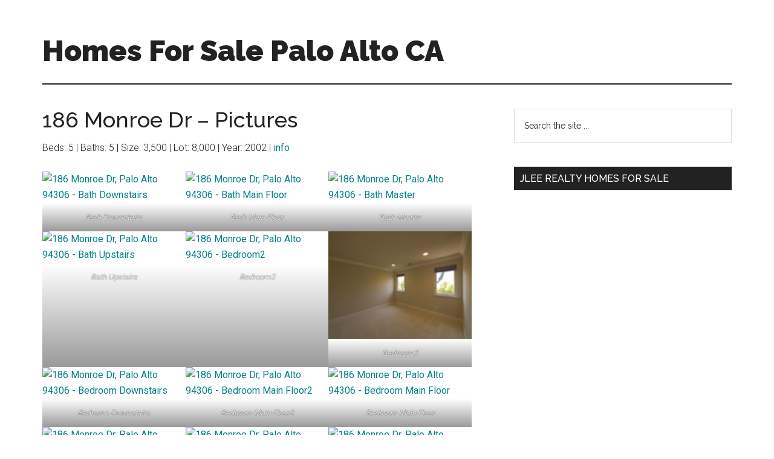

--- FILE ---
content_type: text/html; charset=UTF-8
request_url: https://homesforsalepaloaltoca.com/186-monroe-dr-pictures/
body_size: 13091
content:
<!DOCTYPE html>
<html lang="en-US">
<head >
<meta charset="UTF-8" />
<meta name="viewport" content="width=device-width, initial-scale=1" />
<title>186 Monroe Dr &#8211; Pictures</title>
<meta name='robots' content='max-image-preview:large' />
<link rel='dns-prefetch' href='//fonts.googleapis.com' />
<link rel="alternate" type="application/rss+xml" title="Homes For Sale Palo Alto CA &raquo; Feed" href="https://homesforsalepaloaltoca.com/feed/" />
<link rel="alternate" type="application/rss+xml" title="Homes For Sale Palo Alto CA &raquo; Comments Feed" href="https://homesforsalepaloaltoca.com/comments/feed/" />
<link rel="alternate" title="oEmbed (JSON)" type="application/json+oembed" href="https://homesforsalepaloaltoca.com/wp-json/oembed/1.0/embed?url=https%3A%2F%2Fhomesforsalepaloaltoca.com%2F186-monroe-dr-pictures%2F" />
<link rel="alternate" title="oEmbed (XML)" type="text/xml+oembed" href="https://homesforsalepaloaltoca.com/wp-json/oembed/1.0/embed?url=https%3A%2F%2Fhomesforsalepaloaltoca.com%2F186-monroe-dr-pictures%2F&#038;format=xml" />
<link rel="canonical" href="https://homesforsalepaloaltoca.com/186-monroe-dr-pictures/" />
<style id='wp-img-auto-sizes-contain-inline-css' type='text/css'>
img:is([sizes=auto i],[sizes^="auto," i]){contain-intrinsic-size:3000px 1500px}
/*# sourceURL=wp-img-auto-sizes-contain-inline-css */
</style>
<link rel='stylesheet' id='magazine-pro-css' href='https://homesforsalepaloaltoca.com/wp-content/themes/magazine-pro/style.css?ver=3.3.0' type='text/css' media='all' />
<style id='magazine-pro-inline-css' type='text/css'>
.has-custom-color {
	color: #008285 !important;
}

.has-custom-background-color {
	background-color: #008285 !important;
}

.has-accent-color {
	color: #008285 !important;
}

.has-accent-background-color {
	background-color: #008285 !important;
}

.content .wp-block-button .wp-block-button__link:focus,
.content .wp-block-button .wp-block-button__link:hover {
	background-color: #008285;
	color: #fff;
}

.content .wp-block-button.is-style-outline .wp-block-button__link.has-text-color,
.content .wp-block-button.is-style-outline .wp-block-button__link:not(.has-text-color):focus,
.content .wp-block-button.is-style-outline .wp-block-button__link:not(.has-text-color):hover {
	color: #008285;
}

.entry-content .wp-block-pullquote.is-style-solid-color {
	background-color: #008285;
}
/*# sourceURL=magazine-pro-inline-css */
</style>
<style id='wp-emoji-styles-inline-css' type='text/css'>

	img.wp-smiley, img.emoji {
		display: inline !important;
		border: none !important;
		box-shadow: none !important;
		height: 1em !important;
		width: 1em !important;
		margin: 0 0.07em !important;
		vertical-align: -0.1em !important;
		background: none !important;
		padding: 0 !important;
	}
/*# sourceURL=wp-emoji-styles-inline-css */
</style>
<style id='wp-block-library-inline-css' type='text/css'>
:root{--wp-block-synced-color:#7a00df;--wp-block-synced-color--rgb:122,0,223;--wp-bound-block-color:var(--wp-block-synced-color);--wp-editor-canvas-background:#ddd;--wp-admin-theme-color:#007cba;--wp-admin-theme-color--rgb:0,124,186;--wp-admin-theme-color-darker-10:#006ba1;--wp-admin-theme-color-darker-10--rgb:0,107,160.5;--wp-admin-theme-color-darker-20:#005a87;--wp-admin-theme-color-darker-20--rgb:0,90,135;--wp-admin-border-width-focus:2px}@media (min-resolution:192dpi){:root{--wp-admin-border-width-focus:1.5px}}.wp-element-button{cursor:pointer}:root .has-very-light-gray-background-color{background-color:#eee}:root .has-very-dark-gray-background-color{background-color:#313131}:root .has-very-light-gray-color{color:#eee}:root .has-very-dark-gray-color{color:#313131}:root .has-vivid-green-cyan-to-vivid-cyan-blue-gradient-background{background:linear-gradient(135deg,#00d084,#0693e3)}:root .has-purple-crush-gradient-background{background:linear-gradient(135deg,#34e2e4,#4721fb 50%,#ab1dfe)}:root .has-hazy-dawn-gradient-background{background:linear-gradient(135deg,#faaca8,#dad0ec)}:root .has-subdued-olive-gradient-background{background:linear-gradient(135deg,#fafae1,#67a671)}:root .has-atomic-cream-gradient-background{background:linear-gradient(135deg,#fdd79a,#004a59)}:root .has-nightshade-gradient-background{background:linear-gradient(135deg,#330968,#31cdcf)}:root .has-midnight-gradient-background{background:linear-gradient(135deg,#020381,#2874fc)}:root{--wp--preset--font-size--normal:16px;--wp--preset--font-size--huge:42px}.has-regular-font-size{font-size:1em}.has-larger-font-size{font-size:2.625em}.has-normal-font-size{font-size:var(--wp--preset--font-size--normal)}.has-huge-font-size{font-size:var(--wp--preset--font-size--huge)}.has-text-align-center{text-align:center}.has-text-align-left{text-align:left}.has-text-align-right{text-align:right}.has-fit-text{white-space:nowrap!important}#end-resizable-editor-section{display:none}.aligncenter{clear:both}.items-justified-left{justify-content:flex-start}.items-justified-center{justify-content:center}.items-justified-right{justify-content:flex-end}.items-justified-space-between{justify-content:space-between}.screen-reader-text{border:0;clip-path:inset(50%);height:1px;margin:-1px;overflow:hidden;padding:0;position:absolute;width:1px;word-wrap:normal!important}.screen-reader-text:focus{background-color:#ddd;clip-path:none;color:#444;display:block;font-size:1em;height:auto;left:5px;line-height:normal;padding:15px 23px 14px;text-decoration:none;top:5px;width:auto;z-index:100000}html :where(.has-border-color){border-style:solid}html :where([style*=border-top-color]){border-top-style:solid}html :where([style*=border-right-color]){border-right-style:solid}html :where([style*=border-bottom-color]){border-bottom-style:solid}html :where([style*=border-left-color]){border-left-style:solid}html :where([style*=border-width]){border-style:solid}html :where([style*=border-top-width]){border-top-style:solid}html :where([style*=border-right-width]){border-right-style:solid}html :where([style*=border-bottom-width]){border-bottom-style:solid}html :where([style*=border-left-width]){border-left-style:solid}html :where(img[class*=wp-image-]){height:auto;max-width:100%}:where(figure){margin:0 0 1em}html :where(.is-position-sticky){--wp-admin--admin-bar--position-offset:var(--wp-admin--admin-bar--height,0px)}@media screen and (max-width:600px){html :where(.is-position-sticky){--wp-admin--admin-bar--position-offset:0px}}

/*# sourceURL=wp-block-library-inline-css */
</style><style id='wp-block-gallery-inline-css' type='text/css'>
.blocks-gallery-grid:not(.has-nested-images),.wp-block-gallery:not(.has-nested-images){display:flex;flex-wrap:wrap;list-style-type:none;margin:0;padding:0}.blocks-gallery-grid:not(.has-nested-images) .blocks-gallery-image,.blocks-gallery-grid:not(.has-nested-images) .blocks-gallery-item,.wp-block-gallery:not(.has-nested-images) .blocks-gallery-image,.wp-block-gallery:not(.has-nested-images) .blocks-gallery-item{display:flex;flex-direction:column;flex-grow:1;justify-content:center;margin:0 1em 1em 0;position:relative;width:calc(50% - 1em)}.blocks-gallery-grid:not(.has-nested-images) .blocks-gallery-image:nth-of-type(2n),.blocks-gallery-grid:not(.has-nested-images) .blocks-gallery-item:nth-of-type(2n),.wp-block-gallery:not(.has-nested-images) .blocks-gallery-image:nth-of-type(2n),.wp-block-gallery:not(.has-nested-images) .blocks-gallery-item:nth-of-type(2n){margin-right:0}.blocks-gallery-grid:not(.has-nested-images) .blocks-gallery-image figure,.blocks-gallery-grid:not(.has-nested-images) .blocks-gallery-item figure,.wp-block-gallery:not(.has-nested-images) .blocks-gallery-image figure,.wp-block-gallery:not(.has-nested-images) .blocks-gallery-item figure{align-items:flex-end;display:flex;height:100%;justify-content:flex-start;margin:0}.blocks-gallery-grid:not(.has-nested-images) .blocks-gallery-image img,.blocks-gallery-grid:not(.has-nested-images) .blocks-gallery-item img,.wp-block-gallery:not(.has-nested-images) .blocks-gallery-image img,.wp-block-gallery:not(.has-nested-images) .blocks-gallery-item img{display:block;height:auto;max-width:100%;width:auto}.blocks-gallery-grid:not(.has-nested-images) .blocks-gallery-image figcaption,.blocks-gallery-grid:not(.has-nested-images) .blocks-gallery-item figcaption,.wp-block-gallery:not(.has-nested-images) .blocks-gallery-image figcaption,.wp-block-gallery:not(.has-nested-images) .blocks-gallery-item figcaption{background:linear-gradient(0deg,#000000b3,#0000004d 70%,#0000);bottom:0;box-sizing:border-box;color:#fff;font-size:.8em;margin:0;max-height:100%;overflow:auto;padding:3em .77em .7em;position:absolute;text-align:center;width:100%;z-index:2}.blocks-gallery-grid:not(.has-nested-images) .blocks-gallery-image figcaption img,.blocks-gallery-grid:not(.has-nested-images) .blocks-gallery-item figcaption img,.wp-block-gallery:not(.has-nested-images) .blocks-gallery-image figcaption img,.wp-block-gallery:not(.has-nested-images) .blocks-gallery-item figcaption img{display:inline}.blocks-gallery-grid:not(.has-nested-images) figcaption,.wp-block-gallery:not(.has-nested-images) figcaption{flex-grow:1}.blocks-gallery-grid:not(.has-nested-images).is-cropped .blocks-gallery-image a,.blocks-gallery-grid:not(.has-nested-images).is-cropped .blocks-gallery-image img,.blocks-gallery-grid:not(.has-nested-images).is-cropped .blocks-gallery-item a,.blocks-gallery-grid:not(.has-nested-images).is-cropped .blocks-gallery-item img,.wp-block-gallery:not(.has-nested-images).is-cropped .blocks-gallery-image a,.wp-block-gallery:not(.has-nested-images).is-cropped .blocks-gallery-image img,.wp-block-gallery:not(.has-nested-images).is-cropped .blocks-gallery-item a,.wp-block-gallery:not(.has-nested-images).is-cropped .blocks-gallery-item img{flex:1;height:100%;object-fit:cover;width:100%}.blocks-gallery-grid:not(.has-nested-images).columns-1 .blocks-gallery-image,.blocks-gallery-grid:not(.has-nested-images).columns-1 .blocks-gallery-item,.wp-block-gallery:not(.has-nested-images).columns-1 .blocks-gallery-image,.wp-block-gallery:not(.has-nested-images).columns-1 .blocks-gallery-item{margin-right:0;width:100%}@media (min-width:600px){.blocks-gallery-grid:not(.has-nested-images).columns-3 .blocks-gallery-image,.blocks-gallery-grid:not(.has-nested-images).columns-3 .blocks-gallery-item,.wp-block-gallery:not(.has-nested-images).columns-3 .blocks-gallery-image,.wp-block-gallery:not(.has-nested-images).columns-3 .blocks-gallery-item{margin-right:1em;width:calc(33.33333% - .66667em)}.blocks-gallery-grid:not(.has-nested-images).columns-4 .blocks-gallery-image,.blocks-gallery-grid:not(.has-nested-images).columns-4 .blocks-gallery-item,.wp-block-gallery:not(.has-nested-images).columns-4 .blocks-gallery-image,.wp-block-gallery:not(.has-nested-images).columns-4 .blocks-gallery-item{margin-right:1em;width:calc(25% - .75em)}.blocks-gallery-grid:not(.has-nested-images).columns-5 .blocks-gallery-image,.blocks-gallery-grid:not(.has-nested-images).columns-5 .blocks-gallery-item,.wp-block-gallery:not(.has-nested-images).columns-5 .blocks-gallery-image,.wp-block-gallery:not(.has-nested-images).columns-5 .blocks-gallery-item{margin-right:1em;width:calc(20% - .8em)}.blocks-gallery-grid:not(.has-nested-images).columns-6 .blocks-gallery-image,.blocks-gallery-grid:not(.has-nested-images).columns-6 .blocks-gallery-item,.wp-block-gallery:not(.has-nested-images).columns-6 .blocks-gallery-image,.wp-block-gallery:not(.has-nested-images).columns-6 .blocks-gallery-item{margin-right:1em;width:calc(16.66667% - .83333em)}.blocks-gallery-grid:not(.has-nested-images).columns-7 .blocks-gallery-image,.blocks-gallery-grid:not(.has-nested-images).columns-7 .blocks-gallery-item,.wp-block-gallery:not(.has-nested-images).columns-7 .blocks-gallery-image,.wp-block-gallery:not(.has-nested-images).columns-7 .blocks-gallery-item{margin-right:1em;width:calc(14.28571% - .85714em)}.blocks-gallery-grid:not(.has-nested-images).columns-8 .blocks-gallery-image,.blocks-gallery-grid:not(.has-nested-images).columns-8 .blocks-gallery-item,.wp-block-gallery:not(.has-nested-images).columns-8 .blocks-gallery-image,.wp-block-gallery:not(.has-nested-images).columns-8 .blocks-gallery-item{margin-right:1em;width:calc(12.5% - .875em)}.blocks-gallery-grid:not(.has-nested-images).columns-1 .blocks-gallery-image:nth-of-type(1n),.blocks-gallery-grid:not(.has-nested-images).columns-1 .blocks-gallery-item:nth-of-type(1n),.blocks-gallery-grid:not(.has-nested-images).columns-2 .blocks-gallery-image:nth-of-type(2n),.blocks-gallery-grid:not(.has-nested-images).columns-2 .blocks-gallery-item:nth-of-type(2n),.blocks-gallery-grid:not(.has-nested-images).columns-3 .blocks-gallery-image:nth-of-type(3n),.blocks-gallery-grid:not(.has-nested-images).columns-3 .blocks-gallery-item:nth-of-type(3n),.blocks-gallery-grid:not(.has-nested-images).columns-4 .blocks-gallery-image:nth-of-type(4n),.blocks-gallery-grid:not(.has-nested-images).columns-4 .blocks-gallery-item:nth-of-type(4n),.blocks-gallery-grid:not(.has-nested-images).columns-5 .blocks-gallery-image:nth-of-type(5n),.blocks-gallery-grid:not(.has-nested-images).columns-5 .blocks-gallery-item:nth-of-type(5n),.blocks-gallery-grid:not(.has-nested-images).columns-6 .blocks-gallery-image:nth-of-type(6n),.blocks-gallery-grid:not(.has-nested-images).columns-6 .blocks-gallery-item:nth-of-type(6n),.blocks-gallery-grid:not(.has-nested-images).columns-7 .blocks-gallery-image:nth-of-type(7n),.blocks-gallery-grid:not(.has-nested-images).columns-7 .blocks-gallery-item:nth-of-type(7n),.blocks-gallery-grid:not(.has-nested-images).columns-8 .blocks-gallery-image:nth-of-type(8n),.blocks-gallery-grid:not(.has-nested-images).columns-8 .blocks-gallery-item:nth-of-type(8n),.wp-block-gallery:not(.has-nested-images).columns-1 .blocks-gallery-image:nth-of-type(1n),.wp-block-gallery:not(.has-nested-images).columns-1 .blocks-gallery-item:nth-of-type(1n),.wp-block-gallery:not(.has-nested-images).columns-2 .blocks-gallery-image:nth-of-type(2n),.wp-block-gallery:not(.has-nested-images).columns-2 .blocks-gallery-item:nth-of-type(2n),.wp-block-gallery:not(.has-nested-images).columns-3 .blocks-gallery-image:nth-of-type(3n),.wp-block-gallery:not(.has-nested-images).columns-3 .blocks-gallery-item:nth-of-type(3n),.wp-block-gallery:not(.has-nested-images).columns-4 .blocks-gallery-image:nth-of-type(4n),.wp-block-gallery:not(.has-nested-images).columns-4 .blocks-gallery-item:nth-of-type(4n),.wp-block-gallery:not(.has-nested-images).columns-5 .blocks-gallery-image:nth-of-type(5n),.wp-block-gallery:not(.has-nested-images).columns-5 .blocks-gallery-item:nth-of-type(5n),.wp-block-gallery:not(.has-nested-images).columns-6 .blocks-gallery-image:nth-of-type(6n),.wp-block-gallery:not(.has-nested-images).columns-6 .blocks-gallery-item:nth-of-type(6n),.wp-block-gallery:not(.has-nested-images).columns-7 .blocks-gallery-image:nth-of-type(7n),.wp-block-gallery:not(.has-nested-images).columns-7 .blocks-gallery-item:nth-of-type(7n),.wp-block-gallery:not(.has-nested-images).columns-8 .blocks-gallery-image:nth-of-type(8n),.wp-block-gallery:not(.has-nested-images).columns-8 .blocks-gallery-item:nth-of-type(8n){margin-right:0}}.blocks-gallery-grid:not(.has-nested-images) .blocks-gallery-image:last-child,.blocks-gallery-grid:not(.has-nested-images) .blocks-gallery-item:last-child,.wp-block-gallery:not(.has-nested-images) .blocks-gallery-image:last-child,.wp-block-gallery:not(.has-nested-images) .blocks-gallery-item:last-child{margin-right:0}.blocks-gallery-grid:not(.has-nested-images).alignleft,.blocks-gallery-grid:not(.has-nested-images).alignright,.wp-block-gallery:not(.has-nested-images).alignleft,.wp-block-gallery:not(.has-nested-images).alignright{max-width:420px;width:100%}.blocks-gallery-grid:not(.has-nested-images).aligncenter .blocks-gallery-item figure,.wp-block-gallery:not(.has-nested-images).aligncenter .blocks-gallery-item figure{justify-content:center}.wp-block-gallery:not(.is-cropped) .blocks-gallery-item{align-self:flex-start}figure.wp-block-gallery.has-nested-images{align-items:normal}.wp-block-gallery.has-nested-images figure.wp-block-image:not(#individual-image){margin:0;width:calc(50% - var(--wp--style--unstable-gallery-gap, 16px)/2)}.wp-block-gallery.has-nested-images figure.wp-block-image{box-sizing:border-box;display:flex;flex-direction:column;flex-grow:1;justify-content:center;max-width:100%;position:relative}.wp-block-gallery.has-nested-images figure.wp-block-image>a,.wp-block-gallery.has-nested-images figure.wp-block-image>div{flex-direction:column;flex-grow:1;margin:0}.wp-block-gallery.has-nested-images figure.wp-block-image img{display:block;height:auto;max-width:100%!important;width:auto}.wp-block-gallery.has-nested-images figure.wp-block-image figcaption,.wp-block-gallery.has-nested-images figure.wp-block-image:has(figcaption):before{bottom:0;left:0;max-height:100%;position:absolute;right:0}.wp-block-gallery.has-nested-images figure.wp-block-image:has(figcaption):before{backdrop-filter:blur(3px);content:"";height:100%;-webkit-mask-image:linear-gradient(0deg,#000 20%,#0000);mask-image:linear-gradient(0deg,#000 20%,#0000);max-height:40%;pointer-events:none}.wp-block-gallery.has-nested-images figure.wp-block-image figcaption{box-sizing:border-box;color:#fff;font-size:13px;margin:0;overflow:auto;padding:1em;text-align:center;text-shadow:0 0 1.5px #000}.wp-block-gallery.has-nested-images figure.wp-block-image figcaption::-webkit-scrollbar{height:12px;width:12px}.wp-block-gallery.has-nested-images figure.wp-block-image figcaption::-webkit-scrollbar-track{background-color:initial}.wp-block-gallery.has-nested-images figure.wp-block-image figcaption::-webkit-scrollbar-thumb{background-clip:padding-box;background-color:initial;border:3px solid #0000;border-radius:8px}.wp-block-gallery.has-nested-images figure.wp-block-image figcaption:focus-within::-webkit-scrollbar-thumb,.wp-block-gallery.has-nested-images figure.wp-block-image figcaption:focus::-webkit-scrollbar-thumb,.wp-block-gallery.has-nested-images figure.wp-block-image figcaption:hover::-webkit-scrollbar-thumb{background-color:#fffc}.wp-block-gallery.has-nested-images figure.wp-block-image figcaption{scrollbar-color:#0000 #0000;scrollbar-gutter:stable both-edges;scrollbar-width:thin}.wp-block-gallery.has-nested-images figure.wp-block-image figcaption:focus,.wp-block-gallery.has-nested-images figure.wp-block-image figcaption:focus-within,.wp-block-gallery.has-nested-images figure.wp-block-image figcaption:hover{scrollbar-color:#fffc #0000}.wp-block-gallery.has-nested-images figure.wp-block-image figcaption{will-change:transform}@media (hover:none){.wp-block-gallery.has-nested-images figure.wp-block-image figcaption{scrollbar-color:#fffc #0000}}.wp-block-gallery.has-nested-images figure.wp-block-image figcaption{background:linear-gradient(0deg,#0006,#0000)}.wp-block-gallery.has-nested-images figure.wp-block-image figcaption img{display:inline}.wp-block-gallery.has-nested-images figure.wp-block-image figcaption a{color:inherit}.wp-block-gallery.has-nested-images figure.wp-block-image.has-custom-border img{box-sizing:border-box}.wp-block-gallery.has-nested-images figure.wp-block-image.has-custom-border>a,.wp-block-gallery.has-nested-images figure.wp-block-image.has-custom-border>div,.wp-block-gallery.has-nested-images figure.wp-block-image.is-style-rounded>a,.wp-block-gallery.has-nested-images figure.wp-block-image.is-style-rounded>div{flex:1 1 auto}.wp-block-gallery.has-nested-images figure.wp-block-image.has-custom-border figcaption,.wp-block-gallery.has-nested-images figure.wp-block-image.is-style-rounded figcaption{background:none;color:inherit;flex:initial;margin:0;padding:10px 10px 9px;position:relative;text-shadow:none}.wp-block-gallery.has-nested-images figure.wp-block-image.has-custom-border:before,.wp-block-gallery.has-nested-images figure.wp-block-image.is-style-rounded:before{content:none}.wp-block-gallery.has-nested-images figcaption{flex-basis:100%;flex-grow:1;text-align:center}.wp-block-gallery.has-nested-images:not(.is-cropped) figure.wp-block-image:not(#individual-image){margin-bottom:auto;margin-top:0}.wp-block-gallery.has-nested-images.is-cropped figure.wp-block-image:not(#individual-image){align-self:inherit}.wp-block-gallery.has-nested-images.is-cropped figure.wp-block-image:not(#individual-image)>a,.wp-block-gallery.has-nested-images.is-cropped figure.wp-block-image:not(#individual-image)>div:not(.components-drop-zone){display:flex}.wp-block-gallery.has-nested-images.is-cropped figure.wp-block-image:not(#individual-image) a,.wp-block-gallery.has-nested-images.is-cropped figure.wp-block-image:not(#individual-image) img{flex:1 0 0%;height:100%;object-fit:cover;width:100%}.wp-block-gallery.has-nested-images.columns-1 figure.wp-block-image:not(#individual-image){width:100%}@media (min-width:600px){.wp-block-gallery.has-nested-images.columns-3 figure.wp-block-image:not(#individual-image){width:calc(33.33333% - var(--wp--style--unstable-gallery-gap, 16px)*.66667)}.wp-block-gallery.has-nested-images.columns-4 figure.wp-block-image:not(#individual-image){width:calc(25% - var(--wp--style--unstable-gallery-gap, 16px)*.75)}.wp-block-gallery.has-nested-images.columns-5 figure.wp-block-image:not(#individual-image){width:calc(20% - var(--wp--style--unstable-gallery-gap, 16px)*.8)}.wp-block-gallery.has-nested-images.columns-6 figure.wp-block-image:not(#individual-image){width:calc(16.66667% - var(--wp--style--unstable-gallery-gap, 16px)*.83333)}.wp-block-gallery.has-nested-images.columns-7 figure.wp-block-image:not(#individual-image){width:calc(14.28571% - var(--wp--style--unstable-gallery-gap, 16px)*.85714)}.wp-block-gallery.has-nested-images.columns-8 figure.wp-block-image:not(#individual-image){width:calc(12.5% - var(--wp--style--unstable-gallery-gap, 16px)*.875)}.wp-block-gallery.has-nested-images.columns-default figure.wp-block-image:not(#individual-image){width:calc(33.33% - var(--wp--style--unstable-gallery-gap, 16px)*.66667)}.wp-block-gallery.has-nested-images.columns-default figure.wp-block-image:not(#individual-image):first-child:nth-last-child(2),.wp-block-gallery.has-nested-images.columns-default figure.wp-block-image:not(#individual-image):first-child:nth-last-child(2)~figure.wp-block-image:not(#individual-image){width:calc(50% - var(--wp--style--unstable-gallery-gap, 16px)*.5)}.wp-block-gallery.has-nested-images.columns-default figure.wp-block-image:not(#individual-image):first-child:last-child{width:100%}}.wp-block-gallery.has-nested-images.alignleft,.wp-block-gallery.has-nested-images.alignright{max-width:420px;width:100%}.wp-block-gallery.has-nested-images.aligncenter{justify-content:center}
/*# sourceURL=https://homesforsalepaloaltoca.com/wp-includes/blocks/gallery/style.min.css */
</style>
<style id='wp-block-heading-inline-css' type='text/css'>
h1:where(.wp-block-heading).has-background,h2:where(.wp-block-heading).has-background,h3:where(.wp-block-heading).has-background,h4:where(.wp-block-heading).has-background,h5:where(.wp-block-heading).has-background,h6:where(.wp-block-heading).has-background{padding:1.25em 2.375em}h1.has-text-align-left[style*=writing-mode]:where([style*=vertical-lr]),h1.has-text-align-right[style*=writing-mode]:where([style*=vertical-rl]),h2.has-text-align-left[style*=writing-mode]:where([style*=vertical-lr]),h2.has-text-align-right[style*=writing-mode]:where([style*=vertical-rl]),h3.has-text-align-left[style*=writing-mode]:where([style*=vertical-lr]),h3.has-text-align-right[style*=writing-mode]:where([style*=vertical-rl]),h4.has-text-align-left[style*=writing-mode]:where([style*=vertical-lr]),h4.has-text-align-right[style*=writing-mode]:where([style*=vertical-rl]),h5.has-text-align-left[style*=writing-mode]:where([style*=vertical-lr]),h5.has-text-align-right[style*=writing-mode]:where([style*=vertical-rl]),h6.has-text-align-left[style*=writing-mode]:where([style*=vertical-lr]),h6.has-text-align-right[style*=writing-mode]:where([style*=vertical-rl]){rotate:180deg}
/*# sourceURL=https://homesforsalepaloaltoca.com/wp-includes/blocks/heading/style.min.css */
</style>
<style id='wp-block-image-inline-css' type='text/css'>
.wp-block-image>a,.wp-block-image>figure>a{display:inline-block}.wp-block-image img{box-sizing:border-box;height:auto;max-width:100%;vertical-align:bottom}@media not (prefers-reduced-motion){.wp-block-image img.hide{visibility:hidden}.wp-block-image img.show{animation:show-content-image .4s}}.wp-block-image[style*=border-radius] img,.wp-block-image[style*=border-radius]>a{border-radius:inherit}.wp-block-image.has-custom-border img{box-sizing:border-box}.wp-block-image.aligncenter{text-align:center}.wp-block-image.alignfull>a,.wp-block-image.alignwide>a{width:100%}.wp-block-image.alignfull img,.wp-block-image.alignwide img{height:auto;width:100%}.wp-block-image .aligncenter,.wp-block-image .alignleft,.wp-block-image .alignright,.wp-block-image.aligncenter,.wp-block-image.alignleft,.wp-block-image.alignright{display:table}.wp-block-image .aligncenter>figcaption,.wp-block-image .alignleft>figcaption,.wp-block-image .alignright>figcaption,.wp-block-image.aligncenter>figcaption,.wp-block-image.alignleft>figcaption,.wp-block-image.alignright>figcaption{caption-side:bottom;display:table-caption}.wp-block-image .alignleft{float:left;margin:.5em 1em .5em 0}.wp-block-image .alignright{float:right;margin:.5em 0 .5em 1em}.wp-block-image .aligncenter{margin-left:auto;margin-right:auto}.wp-block-image :where(figcaption){margin-bottom:1em;margin-top:.5em}.wp-block-image.is-style-circle-mask img{border-radius:9999px}@supports ((-webkit-mask-image:none) or (mask-image:none)) or (-webkit-mask-image:none){.wp-block-image.is-style-circle-mask img{border-radius:0;-webkit-mask-image:url('data:image/svg+xml;utf8,<svg viewBox="0 0 100 100" xmlns="http://www.w3.org/2000/svg"><circle cx="50" cy="50" r="50"/></svg>');mask-image:url('data:image/svg+xml;utf8,<svg viewBox="0 0 100 100" xmlns="http://www.w3.org/2000/svg"><circle cx="50" cy="50" r="50"/></svg>');mask-mode:alpha;-webkit-mask-position:center;mask-position:center;-webkit-mask-repeat:no-repeat;mask-repeat:no-repeat;-webkit-mask-size:contain;mask-size:contain}}:root :where(.wp-block-image.is-style-rounded img,.wp-block-image .is-style-rounded img){border-radius:9999px}.wp-block-image figure{margin:0}.wp-lightbox-container{display:flex;flex-direction:column;position:relative}.wp-lightbox-container img{cursor:zoom-in}.wp-lightbox-container img:hover+button{opacity:1}.wp-lightbox-container button{align-items:center;backdrop-filter:blur(16px) saturate(180%);background-color:#5a5a5a40;border:none;border-radius:4px;cursor:zoom-in;display:flex;height:20px;justify-content:center;opacity:0;padding:0;position:absolute;right:16px;text-align:center;top:16px;width:20px;z-index:100}@media not (prefers-reduced-motion){.wp-lightbox-container button{transition:opacity .2s ease}}.wp-lightbox-container button:focus-visible{outline:3px auto #5a5a5a40;outline:3px auto -webkit-focus-ring-color;outline-offset:3px}.wp-lightbox-container button:hover{cursor:pointer;opacity:1}.wp-lightbox-container button:focus{opacity:1}.wp-lightbox-container button:focus,.wp-lightbox-container button:hover,.wp-lightbox-container button:not(:hover):not(:active):not(.has-background){background-color:#5a5a5a40;border:none}.wp-lightbox-overlay{box-sizing:border-box;cursor:zoom-out;height:100vh;left:0;overflow:hidden;position:fixed;top:0;visibility:hidden;width:100%;z-index:100000}.wp-lightbox-overlay .close-button{align-items:center;cursor:pointer;display:flex;justify-content:center;min-height:40px;min-width:40px;padding:0;position:absolute;right:calc(env(safe-area-inset-right) + 16px);top:calc(env(safe-area-inset-top) + 16px);z-index:5000000}.wp-lightbox-overlay .close-button:focus,.wp-lightbox-overlay .close-button:hover,.wp-lightbox-overlay .close-button:not(:hover):not(:active):not(.has-background){background:none;border:none}.wp-lightbox-overlay .lightbox-image-container{height:var(--wp--lightbox-container-height);left:50%;overflow:hidden;position:absolute;top:50%;transform:translate(-50%,-50%);transform-origin:top left;width:var(--wp--lightbox-container-width);z-index:9999999999}.wp-lightbox-overlay .wp-block-image{align-items:center;box-sizing:border-box;display:flex;height:100%;justify-content:center;margin:0;position:relative;transform-origin:0 0;width:100%;z-index:3000000}.wp-lightbox-overlay .wp-block-image img{height:var(--wp--lightbox-image-height);min-height:var(--wp--lightbox-image-height);min-width:var(--wp--lightbox-image-width);width:var(--wp--lightbox-image-width)}.wp-lightbox-overlay .wp-block-image figcaption{display:none}.wp-lightbox-overlay button{background:none;border:none}.wp-lightbox-overlay .scrim{background-color:#fff;height:100%;opacity:.9;position:absolute;width:100%;z-index:2000000}.wp-lightbox-overlay.active{visibility:visible}@media not (prefers-reduced-motion){.wp-lightbox-overlay.active{animation:turn-on-visibility .25s both}.wp-lightbox-overlay.active img{animation:turn-on-visibility .35s both}.wp-lightbox-overlay.show-closing-animation:not(.active){animation:turn-off-visibility .35s both}.wp-lightbox-overlay.show-closing-animation:not(.active) img{animation:turn-off-visibility .25s both}.wp-lightbox-overlay.zoom.active{animation:none;opacity:1;visibility:visible}.wp-lightbox-overlay.zoom.active .lightbox-image-container{animation:lightbox-zoom-in .4s}.wp-lightbox-overlay.zoom.active .lightbox-image-container img{animation:none}.wp-lightbox-overlay.zoom.active .scrim{animation:turn-on-visibility .4s forwards}.wp-lightbox-overlay.zoom.show-closing-animation:not(.active){animation:none}.wp-lightbox-overlay.zoom.show-closing-animation:not(.active) .lightbox-image-container{animation:lightbox-zoom-out .4s}.wp-lightbox-overlay.zoom.show-closing-animation:not(.active) .lightbox-image-container img{animation:none}.wp-lightbox-overlay.zoom.show-closing-animation:not(.active) .scrim{animation:turn-off-visibility .4s forwards}}@keyframes show-content-image{0%{visibility:hidden}99%{visibility:hidden}to{visibility:visible}}@keyframes turn-on-visibility{0%{opacity:0}to{opacity:1}}@keyframes turn-off-visibility{0%{opacity:1;visibility:visible}99%{opacity:0;visibility:visible}to{opacity:0;visibility:hidden}}@keyframes lightbox-zoom-in{0%{transform:translate(calc((-100vw + var(--wp--lightbox-scrollbar-width))/2 + var(--wp--lightbox-initial-left-position)),calc(-50vh + var(--wp--lightbox-initial-top-position))) scale(var(--wp--lightbox-scale))}to{transform:translate(-50%,-50%) scale(1)}}@keyframes lightbox-zoom-out{0%{transform:translate(-50%,-50%) scale(1);visibility:visible}99%{visibility:visible}to{transform:translate(calc((-100vw + var(--wp--lightbox-scrollbar-width))/2 + var(--wp--lightbox-initial-left-position)),calc(-50vh + var(--wp--lightbox-initial-top-position))) scale(var(--wp--lightbox-scale));visibility:hidden}}
/*# sourceURL=https://homesforsalepaloaltoca.com/wp-includes/blocks/image/style.min.css */
</style>
<style id='wp-block-columns-inline-css' type='text/css'>
.wp-block-columns{box-sizing:border-box;display:flex;flex-wrap:wrap!important}@media (min-width:782px){.wp-block-columns{flex-wrap:nowrap!important}}.wp-block-columns{align-items:normal!important}.wp-block-columns.are-vertically-aligned-top{align-items:flex-start}.wp-block-columns.are-vertically-aligned-center{align-items:center}.wp-block-columns.are-vertically-aligned-bottom{align-items:flex-end}@media (max-width:781px){.wp-block-columns:not(.is-not-stacked-on-mobile)>.wp-block-column{flex-basis:100%!important}}@media (min-width:782px){.wp-block-columns:not(.is-not-stacked-on-mobile)>.wp-block-column{flex-basis:0;flex-grow:1}.wp-block-columns:not(.is-not-stacked-on-mobile)>.wp-block-column[style*=flex-basis]{flex-grow:0}}.wp-block-columns.is-not-stacked-on-mobile{flex-wrap:nowrap!important}.wp-block-columns.is-not-stacked-on-mobile>.wp-block-column{flex-basis:0;flex-grow:1}.wp-block-columns.is-not-stacked-on-mobile>.wp-block-column[style*=flex-basis]{flex-grow:0}:where(.wp-block-columns){margin-bottom:1.75em}:where(.wp-block-columns.has-background){padding:1.25em 2.375em}.wp-block-column{flex-grow:1;min-width:0;overflow-wrap:break-word;word-break:break-word}.wp-block-column.is-vertically-aligned-top{align-self:flex-start}.wp-block-column.is-vertically-aligned-center{align-self:center}.wp-block-column.is-vertically-aligned-bottom{align-self:flex-end}.wp-block-column.is-vertically-aligned-stretch{align-self:stretch}.wp-block-column.is-vertically-aligned-bottom,.wp-block-column.is-vertically-aligned-center,.wp-block-column.is-vertically-aligned-top{width:100%}
/*# sourceURL=https://homesforsalepaloaltoca.com/wp-includes/blocks/columns/style.min.css */
</style>
<style id='wp-block-paragraph-inline-css' type='text/css'>
.is-small-text{font-size:.875em}.is-regular-text{font-size:1em}.is-large-text{font-size:2.25em}.is-larger-text{font-size:3em}.has-drop-cap:not(:focus):first-letter{float:left;font-size:8.4em;font-style:normal;font-weight:100;line-height:.68;margin:.05em .1em 0 0;text-transform:uppercase}body.rtl .has-drop-cap:not(:focus):first-letter{float:none;margin-left:.1em}p.has-drop-cap.has-background{overflow:hidden}:root :where(p.has-background){padding:1.25em 2.375em}:where(p.has-text-color:not(.has-link-color)) a{color:inherit}p.has-text-align-left[style*="writing-mode:vertical-lr"],p.has-text-align-right[style*="writing-mode:vertical-rl"]{rotate:180deg}
/*# sourceURL=https://homesforsalepaloaltoca.com/wp-includes/blocks/paragraph/style.min.css */
</style>
<style id='wp-block-separator-inline-css' type='text/css'>
@charset "UTF-8";.wp-block-separator{border:none;border-top:2px solid}:root :where(.wp-block-separator.is-style-dots){height:auto;line-height:1;text-align:center}:root :where(.wp-block-separator.is-style-dots):before{color:currentColor;content:"···";font-family:serif;font-size:1.5em;letter-spacing:2em;padding-left:2em}.wp-block-separator.is-style-dots{background:none!important;border:none!important}
/*# sourceURL=https://homesforsalepaloaltoca.com/wp-includes/blocks/separator/style.min.css */
</style>
<style id='global-styles-inline-css' type='text/css'>
:root{--wp--preset--aspect-ratio--square: 1;--wp--preset--aspect-ratio--4-3: 4/3;--wp--preset--aspect-ratio--3-4: 3/4;--wp--preset--aspect-ratio--3-2: 3/2;--wp--preset--aspect-ratio--2-3: 2/3;--wp--preset--aspect-ratio--16-9: 16/9;--wp--preset--aspect-ratio--9-16: 9/16;--wp--preset--color--black: #000000;--wp--preset--color--cyan-bluish-gray: #abb8c3;--wp--preset--color--white: #ffffff;--wp--preset--color--pale-pink: #f78da7;--wp--preset--color--vivid-red: #cf2e2e;--wp--preset--color--luminous-vivid-orange: #ff6900;--wp--preset--color--luminous-vivid-amber: #fcb900;--wp--preset--color--light-green-cyan: #7bdcb5;--wp--preset--color--vivid-green-cyan: #00d084;--wp--preset--color--pale-cyan-blue: #8ed1fc;--wp--preset--color--vivid-cyan-blue: #0693e3;--wp--preset--color--vivid-purple: #9b51e0;--wp--preset--color--custom: #008285;--wp--preset--color--accent: #008285;--wp--preset--gradient--vivid-cyan-blue-to-vivid-purple: linear-gradient(135deg,rgb(6,147,227) 0%,rgb(155,81,224) 100%);--wp--preset--gradient--light-green-cyan-to-vivid-green-cyan: linear-gradient(135deg,rgb(122,220,180) 0%,rgb(0,208,130) 100%);--wp--preset--gradient--luminous-vivid-amber-to-luminous-vivid-orange: linear-gradient(135deg,rgb(252,185,0) 0%,rgb(255,105,0) 100%);--wp--preset--gradient--luminous-vivid-orange-to-vivid-red: linear-gradient(135deg,rgb(255,105,0) 0%,rgb(207,46,46) 100%);--wp--preset--gradient--very-light-gray-to-cyan-bluish-gray: linear-gradient(135deg,rgb(238,238,238) 0%,rgb(169,184,195) 100%);--wp--preset--gradient--cool-to-warm-spectrum: linear-gradient(135deg,rgb(74,234,220) 0%,rgb(151,120,209) 20%,rgb(207,42,186) 40%,rgb(238,44,130) 60%,rgb(251,105,98) 80%,rgb(254,248,76) 100%);--wp--preset--gradient--blush-light-purple: linear-gradient(135deg,rgb(255,206,236) 0%,rgb(152,150,240) 100%);--wp--preset--gradient--blush-bordeaux: linear-gradient(135deg,rgb(254,205,165) 0%,rgb(254,45,45) 50%,rgb(107,0,62) 100%);--wp--preset--gradient--luminous-dusk: linear-gradient(135deg,rgb(255,203,112) 0%,rgb(199,81,192) 50%,rgb(65,88,208) 100%);--wp--preset--gradient--pale-ocean: linear-gradient(135deg,rgb(255,245,203) 0%,rgb(182,227,212) 50%,rgb(51,167,181) 100%);--wp--preset--gradient--electric-grass: linear-gradient(135deg,rgb(202,248,128) 0%,rgb(113,206,126) 100%);--wp--preset--gradient--midnight: linear-gradient(135deg,rgb(2,3,129) 0%,rgb(40,116,252) 100%);--wp--preset--font-size--small: 12px;--wp--preset--font-size--medium: 20px;--wp--preset--font-size--large: 20px;--wp--preset--font-size--x-large: 42px;--wp--preset--font-size--normal: 16px;--wp--preset--font-size--larger: 24px;--wp--preset--spacing--20: 0.44rem;--wp--preset--spacing--30: 0.67rem;--wp--preset--spacing--40: 1rem;--wp--preset--spacing--50: 1.5rem;--wp--preset--spacing--60: 2.25rem;--wp--preset--spacing--70: 3.38rem;--wp--preset--spacing--80: 5.06rem;--wp--preset--shadow--natural: 6px 6px 9px rgba(0, 0, 0, 0.2);--wp--preset--shadow--deep: 12px 12px 50px rgba(0, 0, 0, 0.4);--wp--preset--shadow--sharp: 6px 6px 0px rgba(0, 0, 0, 0.2);--wp--preset--shadow--outlined: 6px 6px 0px -3px rgb(255, 255, 255), 6px 6px rgb(0, 0, 0);--wp--preset--shadow--crisp: 6px 6px 0px rgb(0, 0, 0);}:where(.is-layout-flex){gap: 0.5em;}:where(.is-layout-grid){gap: 0.5em;}body .is-layout-flex{display: flex;}.is-layout-flex{flex-wrap: wrap;align-items: center;}.is-layout-flex > :is(*, div){margin: 0;}body .is-layout-grid{display: grid;}.is-layout-grid > :is(*, div){margin: 0;}:where(.wp-block-columns.is-layout-flex){gap: 2em;}:where(.wp-block-columns.is-layout-grid){gap: 2em;}:where(.wp-block-post-template.is-layout-flex){gap: 1.25em;}:where(.wp-block-post-template.is-layout-grid){gap: 1.25em;}.has-black-color{color: var(--wp--preset--color--black) !important;}.has-cyan-bluish-gray-color{color: var(--wp--preset--color--cyan-bluish-gray) !important;}.has-white-color{color: var(--wp--preset--color--white) !important;}.has-pale-pink-color{color: var(--wp--preset--color--pale-pink) !important;}.has-vivid-red-color{color: var(--wp--preset--color--vivid-red) !important;}.has-luminous-vivid-orange-color{color: var(--wp--preset--color--luminous-vivid-orange) !important;}.has-luminous-vivid-amber-color{color: var(--wp--preset--color--luminous-vivid-amber) !important;}.has-light-green-cyan-color{color: var(--wp--preset--color--light-green-cyan) !important;}.has-vivid-green-cyan-color{color: var(--wp--preset--color--vivid-green-cyan) !important;}.has-pale-cyan-blue-color{color: var(--wp--preset--color--pale-cyan-blue) !important;}.has-vivid-cyan-blue-color{color: var(--wp--preset--color--vivid-cyan-blue) !important;}.has-vivid-purple-color{color: var(--wp--preset--color--vivid-purple) !important;}.has-black-background-color{background-color: var(--wp--preset--color--black) !important;}.has-cyan-bluish-gray-background-color{background-color: var(--wp--preset--color--cyan-bluish-gray) !important;}.has-white-background-color{background-color: var(--wp--preset--color--white) !important;}.has-pale-pink-background-color{background-color: var(--wp--preset--color--pale-pink) !important;}.has-vivid-red-background-color{background-color: var(--wp--preset--color--vivid-red) !important;}.has-luminous-vivid-orange-background-color{background-color: var(--wp--preset--color--luminous-vivid-orange) !important;}.has-luminous-vivid-amber-background-color{background-color: var(--wp--preset--color--luminous-vivid-amber) !important;}.has-light-green-cyan-background-color{background-color: var(--wp--preset--color--light-green-cyan) !important;}.has-vivid-green-cyan-background-color{background-color: var(--wp--preset--color--vivid-green-cyan) !important;}.has-pale-cyan-blue-background-color{background-color: var(--wp--preset--color--pale-cyan-blue) !important;}.has-vivid-cyan-blue-background-color{background-color: var(--wp--preset--color--vivid-cyan-blue) !important;}.has-vivid-purple-background-color{background-color: var(--wp--preset--color--vivid-purple) !important;}.has-black-border-color{border-color: var(--wp--preset--color--black) !important;}.has-cyan-bluish-gray-border-color{border-color: var(--wp--preset--color--cyan-bluish-gray) !important;}.has-white-border-color{border-color: var(--wp--preset--color--white) !important;}.has-pale-pink-border-color{border-color: var(--wp--preset--color--pale-pink) !important;}.has-vivid-red-border-color{border-color: var(--wp--preset--color--vivid-red) !important;}.has-luminous-vivid-orange-border-color{border-color: var(--wp--preset--color--luminous-vivid-orange) !important;}.has-luminous-vivid-amber-border-color{border-color: var(--wp--preset--color--luminous-vivid-amber) !important;}.has-light-green-cyan-border-color{border-color: var(--wp--preset--color--light-green-cyan) !important;}.has-vivid-green-cyan-border-color{border-color: var(--wp--preset--color--vivid-green-cyan) !important;}.has-pale-cyan-blue-border-color{border-color: var(--wp--preset--color--pale-cyan-blue) !important;}.has-vivid-cyan-blue-border-color{border-color: var(--wp--preset--color--vivid-cyan-blue) !important;}.has-vivid-purple-border-color{border-color: var(--wp--preset--color--vivid-purple) !important;}.has-vivid-cyan-blue-to-vivid-purple-gradient-background{background: var(--wp--preset--gradient--vivid-cyan-blue-to-vivid-purple) !important;}.has-light-green-cyan-to-vivid-green-cyan-gradient-background{background: var(--wp--preset--gradient--light-green-cyan-to-vivid-green-cyan) !important;}.has-luminous-vivid-amber-to-luminous-vivid-orange-gradient-background{background: var(--wp--preset--gradient--luminous-vivid-amber-to-luminous-vivid-orange) !important;}.has-luminous-vivid-orange-to-vivid-red-gradient-background{background: var(--wp--preset--gradient--luminous-vivid-orange-to-vivid-red) !important;}.has-very-light-gray-to-cyan-bluish-gray-gradient-background{background: var(--wp--preset--gradient--very-light-gray-to-cyan-bluish-gray) !important;}.has-cool-to-warm-spectrum-gradient-background{background: var(--wp--preset--gradient--cool-to-warm-spectrum) !important;}.has-blush-light-purple-gradient-background{background: var(--wp--preset--gradient--blush-light-purple) !important;}.has-blush-bordeaux-gradient-background{background: var(--wp--preset--gradient--blush-bordeaux) !important;}.has-luminous-dusk-gradient-background{background: var(--wp--preset--gradient--luminous-dusk) !important;}.has-pale-ocean-gradient-background{background: var(--wp--preset--gradient--pale-ocean) !important;}.has-electric-grass-gradient-background{background: var(--wp--preset--gradient--electric-grass) !important;}.has-midnight-gradient-background{background: var(--wp--preset--gradient--midnight) !important;}.has-small-font-size{font-size: var(--wp--preset--font-size--small) !important;}.has-medium-font-size{font-size: var(--wp--preset--font-size--medium) !important;}.has-large-font-size{font-size: var(--wp--preset--font-size--large) !important;}.has-x-large-font-size{font-size: var(--wp--preset--font-size--x-large) !important;}
:where(.wp-block-columns.is-layout-flex){gap: 2em;}:where(.wp-block-columns.is-layout-grid){gap: 2em;}
/*# sourceURL=global-styles-inline-css */
</style>
<style id='core-block-supports-inline-css' type='text/css'>
.wp-block-gallery.wp-block-gallery-1{--wp--style--unstable-gallery-gap:var( --wp--style--gallery-gap-default, var( --gallery-block--gutter-size, var( --wp--style--block-gap, 0.5em ) ) );gap:var( --wp--style--gallery-gap-default, var( --gallery-block--gutter-size, var( --wp--style--block-gap, 0.5em ) ) );}.wp-container-core-columns-is-layout-9d6595d7{flex-wrap:nowrap;}
/*# sourceURL=core-block-supports-inline-css */
</style>

<style id='classic-theme-styles-inline-css' type='text/css'>
/*! This file is auto-generated */
.wp-block-button__link{color:#fff;background-color:#32373c;border-radius:9999px;box-shadow:none;text-decoration:none;padding:calc(.667em + 2px) calc(1.333em + 2px);font-size:1.125em}.wp-block-file__button{background:#32373c;color:#fff;text-decoration:none}
/*# sourceURL=/wp-includes/css/classic-themes.min.css */
</style>
<link rel='stylesheet' id='dashicons-css' href='https://homesforsalepaloaltoca.com/wp-includes/css/dashicons.min.css?ver=6.9' type='text/css' media='all' />
<link rel='stylesheet' id='google-fonts-css' href='//fonts.googleapis.com/css?family=Roboto%3A300%2C400%7CRaleway%3A400%2C500%2C900&#038;ver=3.3.0' type='text/css' media='all' />
<link rel='stylesheet' id='magazine-pro-gutenberg-css' href='https://homesforsalepaloaltoca.com/wp-content/themes/magazine-pro/lib/gutenberg/front-end.css?ver=3.3.0' type='text/css' media='all' />
<script type="text/javascript" src="https://homesforsalepaloaltoca.com/wp-includes/js/jquery/jquery.min.js?ver=3.7.1" id="jquery-core-js"></script>
<script type="text/javascript" src="https://homesforsalepaloaltoca.com/wp-includes/js/jquery/jquery-migrate.min.js?ver=3.4.1" id="jquery-migrate-js"></script>
<script type="text/javascript" src="https://homesforsalepaloaltoca.com/wp-content/themes/magazine-pro/js/entry-date.js?ver=1.0.0" id="magazine-entry-date-js"></script>
<link rel="https://api.w.org/" href="https://homesforsalepaloaltoca.com/wp-json/" /><link rel="alternate" title="JSON" type="application/json" href="https://homesforsalepaloaltoca.com/wp-json/wp/v2/pages/127" /><link rel="EditURI" type="application/rsd+xml" title="RSD" href="https://homesforsalepaloaltoca.com/xmlrpc.php?rsd" />
<link rel="icon" href="https://homesforsalepaloaltoca.com/wp-content/themes/magazine-pro/images/favicon.ico" />
</head>
<body class="wp-singular page-template-default page page-id-127 wp-embed-responsive wp-theme-genesis wp-child-theme-magazine-pro header-full-width content-sidebar genesis-breadcrumbs-hidden genesis-footer-widgets-hidden" itemscope itemtype="https://schema.org/WebPage"><div class="site-container"><ul class="genesis-skip-link"><li><a href="#genesis-content" class="screen-reader-shortcut"> Skip to main content</a></li><li><a href="#genesis-sidebar-primary" class="screen-reader-shortcut"> Skip to primary sidebar</a></li></ul><header class="site-header" itemscope itemtype="https://schema.org/WPHeader"><div class="wrap"><div class="title-area"><p class="site-title" itemprop="headline"><a href="https://homesforsalepaloaltoca.com/">Homes For Sale Palo Alto CA</a></p><p class="site-description" itemprop="description">homesforsalepaloaltoca.com</p></div></div></header><div class="site-inner"><div class="content-sidebar-wrap"><main class="content" id="genesis-content"><article class="post-127 page type-page status-publish entry" aria-label="186 Monroe Dr &#8211; Pictures" itemscope itemtype="https://schema.org/CreativeWork"><header class="entry-header"><h1 class="entry-title" itemprop="headline">186 Monroe Dr &#8211; Pictures</h1>
</header><div class="entry-content" itemprop="text">
<p>Beds: 5 | Baths: 5 | Size: 3,500 | Lot: 8,000 | Year: 2002 | <a href="https://julianalee.com/homes/2007/monroe_dr_186/home-for-sale.htm">info</a></p>




<figure class="wp-block-gallery has-nested-images columns-default is-cropped wp-block-gallery-1 is-layout-flex wp-block-gallery-is-layout-flex">



<figure class="wp-block-image size-large is-style-default"><a href="https://homesforsalepaloaltoca.com/186-monroe-dr-bath-downstairs/"><img decoding="async" src="https://julianalee.com/homes/2007/monroe_dr_186/bath_downstairs_th.jpg" alt="186 Monroe Dr, Palo Alto 94306 - Bath Downstairs "/></a><figcaption class="wp-element-caption"><span style="color:#ffffff" class="has-inline-color">Bath Downstairs </span>
</figcaption></figure>



<figure class="wp-block-image size-large is-style-default"><a href="https://homesforsalepaloaltoca.com/186-monroe-dr-bath-main-floor/"><img decoding="async" src="https://julianalee.com/homes/2007/monroe_dr_186/bath_main_floor_th.jpg" alt="186 Monroe Dr, Palo Alto 94306 - Bath Main Floor "/></a><figcaption class="wp-element-caption"><span style="color:#ffffff" class="has-inline-color">Bath Main Floor </span>
</figcaption></figure>



<figure class="wp-block-image size-large is-style-default"><a href="https://homesforsalepaloaltoca.com/186-monroe-dr-bath-master/"><img decoding="async" src="https://julianalee.com/homes/2007/monroe_dr_186/bath_master_th.jpg" alt="186 Monroe Dr, Palo Alto 94306 - Bath Master "/></a><figcaption class="wp-element-caption"><span style="color:#ffffff" class="has-inline-color">Bath Master </span>
</figcaption></figure>



<figure class="wp-block-image size-large is-style-default"><a href="https://homesforsalepaloaltoca.com/186-monroe-dr-bath-upstairs/"><img decoding="async" src="https://julianalee.com/homes/2007/monroe_dr_186/bath_upstairs_th.jpg" alt="186 Monroe Dr, Palo Alto 94306 - Bath Upstairs "/></a><figcaption class="wp-element-caption"><span style="color:#ffffff" class="has-inline-color">Bath Upstairs </span>
</figcaption></figure>



<figure class="wp-block-image size-large is-style-default"><a href="https://homesforsalepaloaltoca.com/186-monroe-dr-bedroom2/"><img decoding="async" src="https://julianalee.com/homes/2007/monroe_dr_186/bedroom2_th.jpg" alt="186 Monroe Dr, Palo Alto 94306 - Bedroom2 "/></a><figcaption class="wp-element-caption"><span style="color:#ffffff" class="has-inline-color">Bedroom2 </span>
</figcaption></figure>



<figure class="wp-block-image size-large is-style-default"><a href="https://homesforsalepaloaltoca.com/186-monroe-dr-bedroom3/"><img decoding="async" src="https://julianalee.com/homes/2007/monroe_dr_186/bedroom3_th.jpg" alt="186 Monroe Dr, Palo Alto 94306 - Bedroom3 "/></a><figcaption class="wp-element-caption"><span style="color:#ffffff" class="has-inline-color">Bedroom3 </span>
</figcaption></figure>



<figure class="wp-block-image size-large is-style-default"><a href="https://homesforsalepaloaltoca.com/186-monroe-dr-bedroom-downstairs/"><img decoding="async" src="https://julianalee.com/homes/2007/monroe_dr_186/bedroom_downstairs_th.jpg" alt="186 Monroe Dr, Palo Alto 94306 - Bedroom Downstairs "/></a><figcaption class="wp-element-caption"><span style="color:#ffffff" class="has-inline-color">Bedroom Downstairs </span>
</figcaption></figure>



<figure class="wp-block-image size-large is-style-default"><a href="https://homesforsalepaloaltoca.com/186-monroe-dr-bedroom-main-floor2/"><img decoding="async" src="https://julianalee.com/homes/2007/monroe_dr_186/bedroom_main_floor2_th.jpg" alt="186 Monroe Dr, Palo Alto 94306 - Bedroom Main Floor2 "/></a><figcaption class="wp-element-caption"><span style="color:#ffffff" class="has-inline-color">Bedroom Main Floor2 </span>
</figcaption></figure>



<figure class="wp-block-image size-large is-style-default"><a href="https://homesforsalepaloaltoca.com/186-monroe-dr-bedroom-main-floor/"><img decoding="async" src="https://julianalee.com/homes/2007/monroe_dr_186/bedroom_main_floor_th.jpg" alt="186 Monroe Dr, Palo Alto 94306 - Bedroom Main Floor "/></a><figcaption class="wp-element-caption"><span style="color:#ffffff" class="has-inline-color">Bedroom Main Floor </span>
</figcaption></figure>



<figure class="wp-block-image size-large is-style-default"><a href="https://homesforsalepaloaltoca.com/186-monroe-dr-bedroom-mf-bath/"><img decoding="async" src="https://julianalee.com/homes/2007/monroe_dr_186/bedroom_mf_bath_th.jpg" alt="186 Monroe Dr, Palo Alto 94306 - Bedroom Mf Bath "/></a><figcaption class="wp-element-caption"><span style="color:#ffffff" class="has-inline-color">Bedroom Mf Bath </span>
</figcaption></figure>



<figure class="wp-block-image size-large is-style-default"><a href="https://homesforsalepaloaltoca.com/186-monroe-dr-dining2/"><img decoding="async" src="https://julianalee.com/homes/2007/monroe_dr_186/dining2_th.jpg" alt="186 Monroe Dr, Palo Alto 94306 - Dining2 "/></a><figcaption class="wp-element-caption"><span style="color:#ffffff" class="has-inline-color">Dining2 </span>
</figcaption></figure>



<figure class="wp-block-image size-large is-style-default"><a href="https://homesforsalepaloaltoca.com/186-monroe-dr-dining-light/"><img decoding="async" src="https://julianalee.com/homes/2007/monroe_dr_186/dining_light_th.jpg" alt="186 Monroe Dr, Palo Alto 94306 - Dining Light "/></a><figcaption class="wp-element-caption"><span style="color:#ffffff" class="has-inline-color">Dining Light </span>
</figcaption></figure>



<figure class="wp-block-image size-large is-style-default"><a href="https://homesforsalepaloaltoca.com/186-monroe-dr-dining/"><img decoding="async" src="https://julianalee.com/homes/2007/monroe_dr_186/dining_th.jpg" alt="186 Monroe Dr, Palo Alto 94306 - Dining "/></a><figcaption class="wp-element-caption"><span style="color:#ffffff" class="has-inline-color">Dining </span>
</figcaption></figure>



<figure class="wp-block-image size-large is-style-default"><a href="https://homesforsalepaloaltoca.com/186-monroe-dr-downstairs-room/"><img decoding="async" src="https://julianalee.com/homes/2007/monroe_dr_186/downstairs_room_th.jpg" alt="186 Monroe Dr, Palo Alto 94306 - Downstairs Room "/></a><figcaption class="wp-element-caption"><span style="color:#ffffff" class="has-inline-color">Downstairs Room </span>
</figcaption></figure>



<figure class="wp-block-image size-large is-style-default"><a href="https://homesforsalepaloaltoca.com/186-monroe-dr-entrance/"><img decoding="async" src="https://julianalee.com/homes/2007/monroe_dr_186/entrance_th.jpg" alt="186 Monroe Dr, Palo Alto 94306 - Entrance "/></a><figcaption class="wp-element-caption"><span style="color:#ffffff" class="has-inline-color">Entrance </span>
</figcaption></figure>



<figure class="wp-block-image size-large is-style-default"><a href="https://homesforsalepaloaltoca.com/186-monroe-dr-family-pool/"><img decoding="async" src="https://julianalee.com/homes/2007/monroe_dr_186/family_pool_th.jpg" alt="186 Monroe Dr, Palo Alto 94306 - Family Pool "/></a><figcaption class="wp-element-caption"><span style="color:#ffffff" class="has-inline-color">Family Pool </span>
</figcaption></figure>



<figure class="wp-block-image size-large is-style-default"><a href="https://homesforsalepaloaltoca.com/186-monroe-dr-family/"><img decoding="async" src="https://julianalee.com/homes/2007/monroe_dr_186/family_th.jpg" alt="186 Monroe Dr, Palo Alto 94306 - Family "/></a><figcaption class="wp-element-caption"><span style="color:#ffffff" class="has-inline-color">Family </span>
</figcaption></figure>



<figure class="wp-block-image size-large is-style-default"><a href="https://homesforsalepaloaltoca.com/186-monroe-dr-hallway-master-bedroom/"><img decoding="async" src="https://julianalee.com/homes/2007/monroe_dr_186/hallway_master_bedroom_th.jpg" alt="186 Monroe Dr, Palo Alto 94306 - Hallway Master Bedroom "/></a><figcaption class="wp-element-caption"><span style="color:#ffffff" class="has-inline-color">Hallway Master Bedroom </span>
</figcaption></figure>



<figure class="wp-block-image size-large is-style-default"><a href="https://homesforsalepaloaltoca.com/186-monroe-dr-kitchen-a/"><img decoding="async" src="https://julianalee.com/homes/2007/monroe_dr_186/kitchen-a_th.jpg" alt="186 Monroe Dr, Palo Alto 94306 - Kitchen (A)"/></a><figcaption class="wp-element-caption"><span style="color:#ffffff" class="has-inline-color">Kitchen (A)</span>
</figcaption></figure>



<figure class="wp-block-image size-large is-style-default"><a href="https://homesforsalepaloaltoca.com/186-monroe-dr-kitchen2/"><img decoding="async" src="https://julianalee.com/homes/2007/monroe_dr_186/kitchen2_th.jpg" alt="186 Monroe Dr, Palo Alto 94306 - Kitchen2 "/></a><figcaption class="wp-element-caption"><span style="color:#ffffff" class="has-inline-color">Kitchen2 </span>
</figcaption></figure>



<figure class="wp-block-image size-large is-style-default"><a href="https://homesforsalepaloaltoca.com/186-monroe-dr-kitchen3/"><img decoding="async" src="https://julianalee.com/homes/2007/monroe_dr_186/kitchen3_th.jpg" alt="186 Monroe Dr, Palo Alto 94306 - Kitchen3 "/></a><figcaption class="wp-element-caption"><span style="color:#ffffff" class="has-inline-color">Kitchen3 </span>
</figcaption></figure>



<figure class="wp-block-image size-large is-style-default"><a href="https://homesforsalepaloaltoca.com/186-monroe-dr-kitchen-light/"><img decoding="async" src="https://julianalee.com/homes/2007/monroe_dr_186/kitchen_light_th.jpg" alt="186 Monroe Dr, Palo Alto 94306 - Kitchen Light "/></a><figcaption class="wp-element-caption"><span style="color:#ffffff" class="has-inline-color">Kitchen Light </span>
</figcaption></figure>



<figure class="wp-block-image size-large is-style-default"><a href="https://homesforsalepaloaltoca.com/186-monroe-dr-kitchen/"><img decoding="async" src="https://julianalee.com/homes/2007/monroe_dr_186/kitchen_th.jpg" alt="186 Monroe Dr, Palo Alto 94306 - Kitchen "/></a><figcaption class="wp-element-caption"><span style="color:#ffffff" class="has-inline-color">Kitchen </span>
</figcaption></figure>



<figure class="wp-block-image size-large is-style-default"><a href="https://homesforsalepaloaltoca.com/186-monroe-dr-living-room-a/"><img decoding="async" src="https://julianalee.com/homes/2007/monroe_dr_186/living-room-a_th.jpg" alt="186 Monroe Dr, Palo Alto 94306 - Living Room (A)"/></a><figcaption class="wp-element-caption"><span style="color:#ffffff" class="has-inline-color">Living Room (A)</span>
</figcaption></figure>



<figure class="wp-block-image size-large is-style-default"><a href="https://homesforsalepaloaltoca.com/186-monroe-dr-living2/"><img decoding="async" src="https://julianalee.com/homes/2007/monroe_dr_186/living2_th.jpg" alt="186 Monroe Dr, Palo Alto 94306 - Living2 "/></a><figcaption class="wp-element-caption"><span style="color:#ffffff" class="has-inline-color">Living2 </span>
</figcaption></figure>



<figure class="wp-block-image size-large is-style-default"><a href="https://homesforsalepaloaltoca.com/186-monroe-dr-living-entrance/"><img decoding="async" src="https://julianalee.com/homes/2007/monroe_dr_186/living_entrance_th.jpg" alt="186 Monroe Dr, Palo Alto 94306 - Living Entrance "/></a><figcaption class="wp-element-caption"><span style="color:#ffffff" class="has-inline-color">Living Entrance </span>
</figcaption></figure>



<figure class="wp-block-image size-large is-style-default"><a href="https://homesforsalepaloaltoca.com/186-monroe-dr-living/"><img decoding="async" src="https://julianalee.com/homes/2007/monroe_dr_186/living_th.jpg" alt="186 Monroe Dr, Palo Alto 94306 - Living "/></a><figcaption class="wp-element-caption"><span style="color:#ffffff" class="has-inline-color">Living </span>
</figcaption></figure>



<figure class="wp-block-image size-large is-style-default"><a href="https://homesforsalepaloaltoca.com/186-monroe-dr-master-bedroom2/"><img decoding="async" src="https://julianalee.com/homes/2007/monroe_dr_186/master_bedroom2_th.jpg" alt="186 Monroe Dr, Palo Alto 94306 - Master Bedroom2 "/></a><figcaption class="wp-element-caption"><span style="color:#ffffff" class="has-inline-color">Master Bedroom2 </span>
</figcaption></figure>



<figure class="wp-block-image size-large is-style-default"><a href="https://homesforsalepaloaltoca.com/186-monroe-dr-master-bedroom/"><img decoding="async" src="https://julianalee.com/homes/2007/monroe_dr_186/master_bedroom_th.jpg" alt="186 Monroe Dr, Palo Alto 94306 - Master Bedroom "/></a><figcaption class="wp-element-caption"><span style="color:#ffffff" class="has-inline-color">Master Bedroom </span>
</figcaption></figure>



<figure class="wp-block-image size-large is-style-default"><a href="https://homesforsalepaloaltoca.com/186-monroe-dr-monroe-dr-186/"><img decoding="async" src="https://julianalee.com/homes/2007/monroe_dr_186/monroe_dr_186_th.jpg" alt="186 Monroe Dr, Palo Alto 94306 - Monroe Dr 186 "/></a><figcaption class="wp-element-caption"><span style="color:#ffffff" class="has-inline-color">Monroe Dr 186 </span>
</figcaption></figure>



<figure class="wp-block-image size-large is-style-default"><a href="https://homesforsalepaloaltoca.com/186-monroe-dr-pool/"><img decoding="async" src="https://julianalee.com/homes/2007/monroe_dr_186/pool_th.jpg" alt="186 Monroe Dr, Palo Alto 94306 - Pool "/></a><figcaption class="wp-element-caption"><span style="color:#ffffff" class="has-inline-color">Pool </span>
</figcaption></figure>



<figure class="wp-block-image size-large is-style-default"><a href="https://homesforsalepaloaltoca.com/186-monroe-dr-stairs/"><img decoding="async" src="https://julianalee.com/homes/2007/monroe_dr_186/stairs_th.jpg" alt="186 Monroe Dr, Palo Alto 94306 - Stairs "/></a><figcaption class="wp-element-caption"><span style="color:#ffffff" class="has-inline-color">Stairs </span>
</figcaption></figure>



<figure class="wp-block-image size-large is-style-default"><a href="https://homesforsalepaloaltoca.com/186-monroe-dr-stairway-lights/"><img decoding="async" src="https://julianalee.com/homes/2007/monroe_dr_186/stairway_lights_th.jpg" alt="186 Monroe Dr, Palo Alto 94306 - Stairway Lights "/></a><figcaption class="wp-element-caption"><span style="color:#ffffff" class="has-inline-color">Stairway Lights </span>
</figcaption></figure>



<figure class="wp-block-image size-large is-style-default"><a href="https://homesforsalepaloaltoca.com/186-monroe-dr-washer-dryer/"><img decoding="async" src="https://julianalee.com/homes/2007/monroe_dr_186/washer_dryer_th.jpg" alt="186 Monroe Dr, Palo Alto 94306 - Washer Dryer "/></a><figcaption class="wp-element-caption"><span style="color:#ffffff" class="has-inline-color">Washer Dryer </span>
</figcaption></figure>


</figure>




<hr class="wp-block-separator"/>



<h4 class="wp-block-heading"><a href="https://julianalee.com/real-estate/palo-alto-homes-for-sale/">Palo Alto Homes For Sale</a></h4>



<hr class="wp-block-separator"/>



<h4 class="wp-block-heading"><a href="https://julianalee.com/palo-alto/palo-alto-statistics.htm">Palo Alto Real Estate Trends</a></h4>



<div class="wp-block-columns is-layout-flex wp-container-core-columns-is-layout-9d6595d7 wp-block-columns-is-layout-flex">
<div class="wp-block-column is-layout-flow wp-block-column-is-layout-flow">
<figure class="wp-block-image size-large"><a href="https://julianalee.com/palo-alto/palo-alto-statistics.htm#houses-sq-ft-price"><img decoding="async" src="https://julianalee.com/palo-alto/q-palo-alto-sqft.png" alt=""/></a><figcaption><a href="https://julianalee.com/palo-alto/palo-alto-statistics.htm#houses-sq-ft-price">Palo Alto Home Price Per Sq.Ft.</a></figcaption></figure>
</div>



<div class="wp-block-column is-layout-flow wp-block-column-is-layout-flow">
<figure class="wp-block-image size-large"><a href="https://julianalee.com/palo-alto/palo-alto-statistics.htm#houses-over-list"><img decoding="async" src="https://julianalee.com/palo-alto/q-palo-alto-over.png" alt="Sales vs. List Price"/></a><figcaption><a href="https://julianalee.com/palo-alto/palo-alto-statistics.htm#houses-over-list">Palo Alto Sales vs. List Price</a></figcaption></figure>
</div>



<div class="wp-block-column is-layout-flow wp-block-column-is-layout-flow">
<figure class="wp-block-image size-large"><a href="https://julianalee.com/palo-alto/palo-alto-statistics.htm#houses-days"><img decoding="async" src="https://julianalee.com/palo-alto/q-palo-alto-dom.png" alt="Days On Market"/></a><figcaption><a href="https://julianalee.com/palo-alto/palo-alto-statistics.htm#houses-days">Palo Alto Days On Market</a></figcaption></figure>
</div>
</div>



<h4 class="wp-block-heading"><a href="https://julianalee.com/palo-alto/palo-alto-statistics.htm">Palo Alto Real Estate</a> Information</h4>
</div></article></main><aside class="sidebar sidebar-primary widget-area" role="complementary" aria-label="Primary Sidebar" itemscope itemtype="https://schema.org/WPSideBar" id="genesis-sidebar-primary"><h2 class="genesis-sidebar-title screen-reader-text">Primary Sidebar</h2><section id="search-2" class="widget widget_search"><div class="widget-wrap"><form class="search-form" method="get" action="https://homesforsalepaloaltoca.com/" role="search" itemprop="potentialAction" itemscope itemtype="https://schema.org/SearchAction"><label class="search-form-label screen-reader-text" for="searchform-2">Search the site ...</label><input class="search-form-input" type="search" name="s" id="searchform-2" placeholder="Search the site ..." itemprop="query-input"><input class="search-form-submit" type="submit" value="Search"><meta content="https://homesforsalepaloaltoca.com/?s={s}" itemprop="target"></form></div></section>
<section id="custom_html-2" class="widget_text widget widget_custom_html"><div class="widget_text widget-wrap"><h3 class="widgettitle widget-title">JLee Realty Homes For Sale</h3>
<div class="textwidget custom-html-widget"><!-- wp:html -->
<iframe src="https://docs.google.com/presentation/d/e/2PACX-1vSKFQ1dPgGI-rXQJQyyRAkrcrGy6-7Z9F85mrz9SfF9u7RFVN4eVRfzbwrWShD3d1oe91VP41udvf9g/embed?start=true&loop=true&delayms=3000" frameborder="0" width="384" height="413" allowfullscreen="true" mozallowfullscreen="true" webkitallowfullscreen="true"></iframe>

<!-- /wp:html --></div></div></section>
<section id="text-2" class="widget widget_text"><div class="widget-wrap"><h3 class="widgettitle widget-title">Silicon Valley Cities</h3>
			<div class="textwidget"><ol>
<li><a href="https://homesforsaleathertonca.com">Atherton</a></li>
<li><a href="https://homesforsalebelmontca.com">Belmont</a></li>
<li><a href="https://homesforsalebrisbaneca.com">Brisbane</a></li>
<li><a href="https://homesforsaleburlingameca.com">Burlingame</a></li>
<li><a href="https://homesforsalecampbellca.com">Campbell</a></li>
<li><a href="https://homesforsalecupertinoca.com">Cupertino</a></li>
<li><a href="https://homesforsaledalycityca.com">Daly City</a></li>
<li><a href="https://homesforsaleeastpaloaltoca.com">East Palo Alto</a></li>
<li><a href="https://homesforsalefostercityca.com">Foster City</a></li>
<li><a href="https://homesforsalefremontca.com">Fremont</a></li>
<li><a href="https://homesforsalehillsboroughca.com">Hillsborough</a></li>
<li><a href="https://homesforsalelosaltosca.com">Los Altos</a></li>
<li><a href="https://homesforsalelosaltoshillsca.com">Los Altos Hills</a></li>
<li><a href="https://homesforsalelosgatosca.com">Los Gatos</a></li>
<li><a href="https://homesforsalemenloparkca.com">Menlo Park</a></li>
<li><a href="https://homesforsalemillbraeca.com">Millbrae</a></li>
<li><a href="https://homesforsalemilpitasca.com">Milpitas</a></li>
<li><a href="https://homesforsalemonteserenoca.com">Monte Sereno</a></li>
<li><a href="https://homesforsalemountainviewca.com">Mountain View</a></li>
<li><a href="https://homesforsalenewarkca.com">Newark</a></li>
<li><a href="https://homesforsalepacificaca.com">Pacifica</a></li>
<li><a href="https://homesforsalepaloaltoca.com">Palo Alto</a></li>
<li><a href="https://homesforsaleportolavalleyca.com">Portola Valley</a></li>
<li><a href="https://homesforsaleredwoodcityca.com">Redwood City</a></li>
<li><a href="https://homesforsaleredwoodshoresca.com">Redwood Shores</a></li>
<li><a href="https://homesforsalesanbrunoca.com">San Bruno</a></li>
<li><a href="https://homesforsalesancarlosca.com">San Carlos</a></li>
<li><a href="https://homesforsalesanjoseca.com">San Jose</a></li>
<li><a href="https://homesforsalesanmateoca.com">San Mateo</a></li>
<li><a href="https://homesforsalesantaclaraca.com">Santa Clara</a></li>
<li><a href="https://homesforsalesaratogaca.com">Saratoga</a></li>
<li><a href="https://homesforsalesouthsanfranciscoca.com">South San Francisco</a></li>
<li><a href="https://homesforsalesunnyvaleca.com">Sunnyvale</a></li>
<li><a href="https://homesforsaleunioncityca.com">Union City</a></li>
<li><a href="https://homesforsalewoodsideca.com">Woodside</a></li>
</ol>
</div>
		</div></section>

		<section id="recent-posts-2" class="widget widget_recent_entries"><div class="widget-wrap">
		<h3 class="widgettitle widget-title">Recent Posts</h3>

		<ul>
											<li>
					<a href="https://homesforsalepaloaltoca.com/how-can-i-sell-my-home-for-the-most-money/">How Can I Sell My Home For The Most Money?</a>
									</li>
											<li>
					<a href="https://homesforsalepaloaltoca.com/airbnb-my-experience/">AirBnB &#8211; My Experience</a>
									</li>
											<li>
					<a href="https://homesforsalepaloaltoca.com/protected-trees/">Protected Trees</a>
									</li>
											<li>
					<a href="https://homesforsalepaloaltoca.com/low-dom-for-palo-alto-houses/">Low DOM For Palo Alto Houses</a>
									</li>
											<li>
					<a href="https://homesforsalepaloaltoca.com/average-size-of-palo-alto-house-sold-spikes-up/">Average Size Of Palo Alto House Sold Spikes Up</a>
									</li>
					</ul>

		</div></section>
<section id="categories-3" class="widget widget_categories"><div class="widget-wrap"><h3 class="widgettitle widget-title">Categories</h3>

			<ul>
					<li class="cat-item cat-item-2"><a href="https://homesforsalepaloaltoca.com/category/neighborhoods/">neighborhoods</a>
</li>
	<li class="cat-item cat-item-20"><a href="https://homesforsalepaloaltoca.com/category/real-estate-law/">Real estate law</a>
</li>
	<li class="cat-item cat-item-7"><a href="https://homesforsalepaloaltoca.com/category/real-estate-market-trends/">real estate market trends</a>
</li>
	<li class="cat-item cat-item-21"><a href="https://homesforsalepaloaltoca.com/category/rental-properties/">rental properties</a>
</li>
	<li class="cat-item cat-item-24"><a href="https://homesforsalepaloaltoca.com/category/selling-a-home/">selling a home</a>
</li>
	<li class="cat-item cat-item-1"><a href="https://homesforsalepaloaltoca.com/category/uncategorized/">Uncategorized</a>
</li>
			</ul>

			</div></section>
</aside></div></div><footer class="site-footer" itemscope itemtype="https://schema.org/WPFooter"><div class="wrap"><p style="font-size:1.1em; font-weight:bold;"><a href="https://julianalee.com">Juliana Lee</a> - 650-857-1000</p>
<p>JLee Realty &middot; 4260 El Camino Real, Palo Alto 94306</p>
<p>&nbsp;</p>
<p><a href="https://julianalee.com/real-estate/palo-alto-homes-for-sale">Palo Alto Homes For Sale</a> &middot;
<a href="https://julianalee.com/palo-alto/palo-alto-statistics.htm">Palo Alto Real Estate</a> &middot;
<a href="https://julianalee.com/palo-alto/palo-alto-statistics.htm">Palo Alto Real Estate Trends</a></p>
<p>&nbsp;</p>
<p><a href="https://silicon-valley-homes.com">Silicon Valley Homes</a> &middot;
<a href="https://julianalee.com">Silicon Valley Real Estate</a> &middot;
<a href="https://ca-homes-for-sale.com">CA Homes For Sale</a></p>
<p>dre: 00851314</p>
</div></footer></div><script type="speculationrules">
{"prefetch":[{"source":"document","where":{"and":[{"href_matches":"/*"},{"not":{"href_matches":["/wp-*.php","/wp-admin/*","/wp-content/uploads/sites/23/*","/wp-content/*","/wp-content/plugins/*","/wp-content/themes/magazine-pro/*","/wp-content/themes/genesis/*","/*\\?(.+)"]}},{"not":{"selector_matches":"a[rel~=\"nofollow\"]"}},{"not":{"selector_matches":".no-prefetch, .no-prefetch a"}}]},"eagerness":"conservative"}]}
</script>
<script type="text/javascript" src="https://homesforsalepaloaltoca.com/wp-includes/js/comment-reply.min.js?ver=6.9" id="comment-reply-js" async="async" data-wp-strategy="async" fetchpriority="low"></script>
<script type="text/javascript" src="https://homesforsalepaloaltoca.com/wp-includes/js/hoverIntent.min.js?ver=1.10.2" id="hoverIntent-js"></script>
<script type="text/javascript" src="https://homesforsalepaloaltoca.com/wp-content/themes/genesis/lib/js/menu/superfish.min.js?ver=1.7.10" id="superfish-js"></script>
<script type="text/javascript" src="https://homesforsalepaloaltoca.com/wp-content/themes/genesis/lib/js/menu/superfish.args.min.js?ver=3.6.1" id="superfish-args-js"></script>
<script type="text/javascript" src="https://homesforsalepaloaltoca.com/wp-content/themes/genesis/lib/js/skip-links.min.js?ver=3.6.1" id="skip-links-js"></script>
<script type="text/javascript" id="magazine-responsive-menu-js-extra">
/* <![CDATA[ */
var genesis_responsive_menu = {"mainMenu":"Menu","subMenu":"Submenu","menuClasses":{"combine":[".nav-primary",".nav-header",".nav-secondary"]}};
//# sourceURL=magazine-responsive-menu-js-extra
/* ]]> */
</script>
<script type="text/javascript" src="https://homesforsalepaloaltoca.com/wp-content/themes/magazine-pro/js/responsive-menus.min.js?ver=3.3.0" id="magazine-responsive-menu-js"></script>
<script id="wp-emoji-settings" type="application/json">
{"baseUrl":"https://s.w.org/images/core/emoji/17.0.2/72x72/","ext":".png","svgUrl":"https://s.w.org/images/core/emoji/17.0.2/svg/","svgExt":".svg","source":{"concatemoji":"https://homesforsalepaloaltoca.com/wp-includes/js/wp-emoji-release.min.js?ver=6.9"}}
</script>
<script type="module">
/* <![CDATA[ */
/*! This file is auto-generated */
const a=JSON.parse(document.getElementById("wp-emoji-settings").textContent),o=(window._wpemojiSettings=a,"wpEmojiSettingsSupports"),s=["flag","emoji"];function i(e){try{var t={supportTests:e,timestamp:(new Date).valueOf()};sessionStorage.setItem(o,JSON.stringify(t))}catch(e){}}function c(e,t,n){e.clearRect(0,0,e.canvas.width,e.canvas.height),e.fillText(t,0,0);t=new Uint32Array(e.getImageData(0,0,e.canvas.width,e.canvas.height).data);e.clearRect(0,0,e.canvas.width,e.canvas.height),e.fillText(n,0,0);const a=new Uint32Array(e.getImageData(0,0,e.canvas.width,e.canvas.height).data);return t.every((e,t)=>e===a[t])}function p(e,t){e.clearRect(0,0,e.canvas.width,e.canvas.height),e.fillText(t,0,0);var n=e.getImageData(16,16,1,1);for(let e=0;e<n.data.length;e++)if(0!==n.data[e])return!1;return!0}function u(e,t,n,a){switch(t){case"flag":return n(e,"\ud83c\udff3\ufe0f\u200d\u26a7\ufe0f","\ud83c\udff3\ufe0f\u200b\u26a7\ufe0f")?!1:!n(e,"\ud83c\udde8\ud83c\uddf6","\ud83c\udde8\u200b\ud83c\uddf6")&&!n(e,"\ud83c\udff4\udb40\udc67\udb40\udc62\udb40\udc65\udb40\udc6e\udb40\udc67\udb40\udc7f","\ud83c\udff4\u200b\udb40\udc67\u200b\udb40\udc62\u200b\udb40\udc65\u200b\udb40\udc6e\u200b\udb40\udc67\u200b\udb40\udc7f");case"emoji":return!a(e,"\ud83e\u1fac8")}return!1}function f(e,t,n,a){let r;const o=(r="undefined"!=typeof WorkerGlobalScope&&self instanceof WorkerGlobalScope?new OffscreenCanvas(300,150):document.createElement("canvas")).getContext("2d",{willReadFrequently:!0}),s=(o.textBaseline="top",o.font="600 32px Arial",{});return e.forEach(e=>{s[e]=t(o,e,n,a)}),s}function r(e){var t=document.createElement("script");t.src=e,t.defer=!0,document.head.appendChild(t)}a.supports={everything:!0,everythingExceptFlag:!0},new Promise(t=>{let n=function(){try{var e=JSON.parse(sessionStorage.getItem(o));if("object"==typeof e&&"number"==typeof e.timestamp&&(new Date).valueOf()<e.timestamp+604800&&"object"==typeof e.supportTests)return e.supportTests}catch(e){}return null}();if(!n){if("undefined"!=typeof Worker&&"undefined"!=typeof OffscreenCanvas&&"undefined"!=typeof URL&&URL.createObjectURL&&"undefined"!=typeof Blob)try{var e="postMessage("+f.toString()+"("+[JSON.stringify(s),u.toString(),c.toString(),p.toString()].join(",")+"));",a=new Blob([e],{type:"text/javascript"});const r=new Worker(URL.createObjectURL(a),{name:"wpTestEmojiSupports"});return void(r.onmessage=e=>{i(n=e.data),r.terminate(),t(n)})}catch(e){}i(n=f(s,u,c,p))}t(n)}).then(e=>{for(const n in e)a.supports[n]=e[n],a.supports.everything=a.supports.everything&&a.supports[n],"flag"!==n&&(a.supports.everythingExceptFlag=a.supports.everythingExceptFlag&&a.supports[n]);var t;a.supports.everythingExceptFlag=a.supports.everythingExceptFlag&&!a.supports.flag,a.supports.everything||((t=a.source||{}).concatemoji?r(t.concatemoji):t.wpemoji&&t.twemoji&&(r(t.twemoji),r(t.wpemoji)))});
//# sourceURL=https://homesforsalepaloaltoca.com/wp-includes/js/wp-emoji-loader.min.js
/* ]]> */
</script>
<script defer src="https://static.cloudflareinsights.com/beacon.min.js/vcd15cbe7772f49c399c6a5babf22c1241717689176015" integrity="sha512-ZpsOmlRQV6y907TI0dKBHq9Md29nnaEIPlkf84rnaERnq6zvWvPUqr2ft8M1aS28oN72PdrCzSjY4U6VaAw1EQ==" data-cf-beacon='{"version":"2024.11.0","token":"45ce2d237f514de289e2da2fc05d3bb5","r":1,"server_timing":{"name":{"cfCacheStatus":true,"cfEdge":true,"cfExtPri":true,"cfL4":true,"cfOrigin":true,"cfSpeedBrain":true},"location_startswith":null}}' crossorigin="anonymous"></script>
</body></html>
